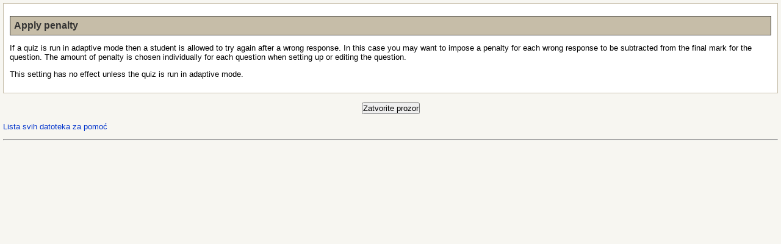

--- FILE ---
content_type: text/html; charset=utf-8
request_url: http://moodle.vetbih.org/help.php?module=quiz&file=penaltyscheme.html
body_size: 4760
content:
<!DOCTYPE html PUBLIC "-//W3C//DTD XHTML 1.0 Strict//EN" "http://www.w3.org/TR/xhtml1/DTD/xhtml1-strict.dtd">
<html xmlns="http://www.w3.org/1999/xhtml" dir="ltr" lang="bs" xml:lang="bs">
<head>
    <meta http-equiv="Content-Type" content="text/html; charset=utf-8" />
<link rel="stylesheet" type="text/css" href="http://moodle.vetbih.org//theme/standard/styles.php" />
<link rel="stylesheet" type="text/css" href="http://moodle.vetbih.org//theme/formal_white/styles.php" />

<!--[if IE 7]>
    <link rel="stylesheet" type="text/css" href="http://moodle.vetbih.org//theme/standard/styles_ie7.css" />
<![endif]-->
<!--[if IE 6]>
    <link rel="stylesheet" type="text/css" href="http://moodle.vetbih.org//theme/standard/styles_ie6.css" />
<![endif]-->


    <meta name="keywords" content="moodle, Pomoć " />
    <title>Pomoć</title>
    <link rel="shortcut icon" href="http://moodle.vetbih.org//theme/formal_white/favicon.ico" />
    <!--<style type="text/css">/*<![CDATA[*/ body{behavior:url(http://moodle.vetbih.org//lib/csshover.htc);} /*]]>*/</style>-->

<script type="text/javascript" src="http://moodle.vetbih.org//lib/javascript-static.js"></script>
<script type="text/javascript" src="http://moodle.vetbih.org//lib/javascript-mod.php"></script>
<script type="text/javascript" src="http://moodle.vetbih.org//lib/overlib/overlib.js"></script>
<script type="text/javascript" src="http://moodle.vetbih.org//lib/overlib/overlib_cssstyle.js"></script>
<script type="text/javascript" src="http://moodle.vetbih.org//lib/cookies.js"></script>
<script type="text/javascript" src="http://moodle.vetbih.org//lib/ufo.js"></script>

<script type="text/javascript" defer="defer">

//<![CDATA[

setTimeout('fix_column_widths()', 20);

function openpopup(url,name,options,fullscreen) {
  fullurl = "http://moodle.vetbih.org/" + url;
  windowobj = window.open(fullurl,name,options);
  if (fullscreen) {
     windowobj.moveTo(0,0);
     windowobj.resizeTo(screen.availWidth,screen.availHeight);
  }
  windowobj.focus();
  return false;
}

function uncheckall() {
  void(d=document);
  void(el=d.getElementsByTagName('INPUT'));
  for(i=0;i<el.length;i++) {
    void(el[i].checked=0);
  }
}

function checkall() {
  void(d=document);
  void(el=d.getElementsByTagName('INPUT'));
  for(i=0;i<el.length;i++) {
    void(el[i].checked=1);
  }
}

function inserttext(text) {
  text = ' ' + text + ' ';
  if ( opener.document.forms['theform'].message.createTextRange && opener.document.forms['theform'].message.caretPos) {
    var caretPos = opener.document.forms['theform'].message.caretPos;
    caretPos.text = caretPos.text.charAt(caretPos.text.length - 1) == ' ' ? text + ' ' : text;
  } else {
    opener.document.forms['theform'].message.value  += text;
  }
  opener.document.forms['theform'].message.focus();
}

function getElementsByClassName(oElm, strTagName, oClassNames){
	var arrElements = (strTagName == "*" && oElm.all)? oElm.all : oElm.getElementsByTagName(strTagName);
	var arrReturnElements = new Array();
	var arrRegExpClassNames = new Array();
	if(typeof oClassNames == "object"){
		for(var i=0; i<oClassNames.length; i++){
			arrRegExpClassNames.push(new RegExp("(^|\\s)" + oClassNames[i].replace(/\-/g, "\\-") + "(\\s|$)"));
		}
	}
	else{
		arrRegExpClassNames.push(new RegExp("(^|\\s)" + oClassNames.replace(/\-/g, "\\-") + "(\\s|$)"));
	}
	var oElement;
	var bMatchesAll;
	for(var j=0; j<arrElements.length; j++){
		oElement = arrElements[j];
		bMatchesAll = true;
		for(var k=0; k<arrRegExpClassNames.length; k++){
			if(!arrRegExpClassNames[k].test(oElement.className)){
				bMatchesAll = false;
				break;
			}
		}
		if(bMatchesAll){
			arrReturnElements.push(oElement);
		}
	}
	return (arrReturnElements)
}
//]]>
</script>
</head>

<body  class="http:--moodle.vetbih.org course-1 notloggedin dir-ltr lang-bs_utf8" id="http:--moodle.vetbih.org-help">

<div id="page">

    <!-- END OF HEADER -->
    <div id="content"><div class="box generalbox generalboxcontent"><h1>Apply penalty</h1>

<p>If a quiz is run in adaptive mode then a student is allowed to try again after a wrong response. In this case you may want to impose a penalty for each wrong response to be subtracted from the final mark for the question. The amount of penalty is chosen individually for each question when setting up or editing the question.</p>

<p>This setting has no effect unless the quiz is run in adaptive mode.</p></div><div class="closewindow">
<form action="http://moodle.vetbih.org/"><div><input type="button" onclick="self.close();" value="Zatvorite prozor" /></div></form></div>
<p class="helpindex"><a href="help.php?file=index.html">Lista svih datoteka za pomoć</a></p></div><div id="footer"><p class="helplink"></p><hr /></div>
</div>
</body>
</html>


--- FILE ---
content_type: text/css
request_url: http://moodle.vetbih.org//theme/formal_white/styles.php
body_size: 13975
content:
/**************************************
 * THEME NAME: formal_white
 *
 * Files included in this sheet:
 *
 *   formal_white/fw_layout.css
 *   formal_white/fw_color.css
 *   formal_white/fw_fonts.css
 **************************************/

/***** formal_white/fw_layout.css start *****/

/* Core */

body {
    margin: 5px;
}


h1.main,
h2.main,
h3.main,
h4.main,
h5.main,
h6.main {
  text-align: left;
  padding-left: 5px;
} 

h1, h2, h3, h4 {
  text-align: left;
}

h1 {
  padding: 6px;
}

h2 {
  padding: 4px;

}

h3 {
  padding: 3px;

}

#layout-table #left-column, #layout-table #right-column {
    border: 1px solid;
    padding: 0px;
}

#left-column .hidden .header, #right-column .hidden .header {
border-bottom-style:dashed;
border-bottom-width:1px;
}


#content {
clear:both;
}
  
h1, h2, h3, th.header {
  border-width: 1px;
  border-style: solid; 
}

h4 {
  border-bottom-style: solid;
  border-bottom-width:1px; 
}

input, select {
  padding: 0px;
}
#layout-table #middle-column{
  vertical-align:top;
  padding-left:6px;
  padding-right:6px;
}
.sitetopic {
  padding:4px;
  margin: 0px;
}

.generaltable {
  border-width:0px; 
}

.generalbox {
  border-width:1px; 
  border-style:solid;  
}

.sitetopiccontent {
  border-width:1px;
  border-style:solid;
}

.clearfix { 
 min-width: 0; 
 /* overflow: hidden; */ 
}

.clearfix:after {
  /* content: "<!-- -->";  */
  content: "."; 
  display: block; 
  height: 0; 
  clear: both; 
  visibility: hidden;
}

/* Hides from IE-mac \*/
* html .clearfix {height: 1%;}
.clearfix {display: block;}
/* End hide from IE-mac */

/***
 *** Header
 ***/

#header-home {
  /* padding:1em 0.5em; */
  height:100px;
  border-width:1px;
  border-style:solid;
}

#header {
  height:55px;
  border-width:1px;
  border-style:solid;
}

.headermain, h1.headermain {
  float:left;
  margin:0%;
  padding:0%;
  border-width: 0px;
}

.headermenu {
  float:right;
  text-align:right;
}

.navbar {
  width:100%;
  padding:3px 0.5em;
  border-width:0px;
/*  border-style:solid; */
}

div.navbar {
  width: auto;
}

table.navbar {
  width: 100%;
}

.navbar .navbutton form {
  float: left;
}

.navbar .navbutton {
  margin-top: 3px;
}

.navbar .breadcrumb {
  float:left;
  margin:0.2em 0em;
}

.breadcrumb ul {
  padding:0%;
  margin:0%;
  text-indent:0%;
  list-style:none;
}
.breadcrumb li {
  display:inline;
}

.navbar .navbutton,
.navbar .menu {
  float:right;
}

#footer .navbar {
  margin-top: 4em;
}


/***
 *** Login
 ***/

TABLE.loginbox {
  margin-top: 40px;
}

.loginbox .header {
  border-width:1px;
  border-style:solid;
  border-bottom-width: 0px;
}

.loginbox .content {
  border-top-width: 1px;
}


/***
 *** Footer
 ***/
 
#footer {
  text-align:left;
  margin-top: 5px;
  margin-bottom: 0px;
}

 
#footer p.helplink {
 margin-bottom: 0px;
}


/***
 *** Blocks
 ***/
.sideblock, .sideblock .header, .sideblock .content  {
  border-width: 0px;
 }


.sideblock .header h2 {
  border-width: 0px;
  padding-top: 4px;
 }

.sideblock .header .hide-show-image {
 padding-top: 4px;
}
 
.sideblock .footer {
  border-top-width:1px;
  border-top-style:dashed;
}
  

/***
 *** Calendar
 ***/
 
#calendar .today,
.minicalendar .today {
  border:1px solid !important;
} 
 
 table.minicalendar {
  width: 100%;
  margin:10px auto;
  padding:2px;
  border-width:1px;
  border-style:solid;
  border-collapse:separate;
  border-spacing:1px !important;
}

table.minicalendar tr.weekdays th {
   border-style: none;
}

table.minicalendar tr td.day {
  border-style: solid;
  border-width: 1px;
}

table.minicalendar tr.weekdays th abbr {
  border-style: none;

  }

table.calendarmonth {
  border-collapse:separate;
  border-spacing:1px !important;
}

table.calendarmonth tr td  {
  border-style: solid;
  border-width: 1px;
}


/***
 *** Course
 ***/
 
.headingblock {
  border-width:1px;
  border-style:solid;
  padding:5px;
}


.categorybox .category,
.categorybox .category {
  border-bottom: solid;
  border-width: 1px;
  padding-top: 7px;
}

#course-view .section .left {
  border-right-width: 1px;
  border-right-style: dashed;
}

#course-view .section.hidden .content,
#course-view .section.hidden .side {
  border-width: 1px;
  border-style: dashed;
}

#course-view .section td.content ul.section.img-text {
	line-height: 22px;
}

#course-view .section td.content ul.section.img-text li.activity.label {
	line-height: 16px;
	margin-bottom: 5px;
}

.coursebox .info .name {
  padding-bottom: 5px;
  }

.tabrow0 { 
   padding-top: 4px; 
} 

/***
 *** Error message
 ***/

.errorbox {
/*   color:#ffffff; */
   border-width: 2px;
}
/***** formal_white/fw_layout.css end *****/

/***** formal_white/fw_color.css start *****/

/* Core */

body {
  background-color: #F7F6F1;
}

a:link {
    color: #0033CC;
}

a:visited {
    color:#0033CC;
}

a:hover {
    color: #990000;
}

a.dimmed:link,
a.dimmed:visited {
  color:#AAAAAA;
}

h1 {
  background-color: #C6BDA8;
  border-color: #333333;
  color: #333333;
}

h2 {
  background-color: #E3DFD4;
  border-color:#C6BDA8;
}

h2.headingblock.header  {
 background: url(pix/grad/gradient_h.jpg);
}


h3 {
  border-color:#C6BDA8;
}
h4 {
  border-color:#C6BDA8;
}


th {
    background-color:#E3DFD4;

}

th.header,
td.header,
div.header {
  background-color: #E3DFD4;

}

th.header {
  border-color: #C6BDA8;
}

#left-column .hidden .header, #right-column .hidden .header {
  border-color:#C6BDA8;
}


#layout-table #left-column, #layout-table #right-column {
    background-color: #FEF9F6;
    border-color:#C6BDA8;
}

.generalbox {
  border-color:#C6BDA8;
  background-color:#FFFFFF;
}

.generaltable,
.generaltable td {
  border-color:#C6BDA8;
  /* background-color:#FFFFFF; */
}

/* .generaltable .r0 td.cell.c0 {
 background-color:#C6BDA8; 
} */

.generaltable .r0 {
 background-color:#FEF9F6; 
}

.generaltable .r1 {
 background-color:#F1EFEB; 
}

.generaltable .r1 td.cell.c0 {
border-color:#C6BDA8; 
/* background-color:#E3DFD4; */
}

.navbar {
  background-color:#C6BDA8;
/*  border-color:#666666;
  height: 20px; */
  background: url(pix/grad/bg_bread.jpg) repeat-x;
}

.sitetopiccontent {
  border-color:#C6BDA8;
  background-color:#FFFFFF;
}

.highlight {
  background-color:#C6BDA8;
}

.highlight2 {
  color:#C6BDA8; /* highlight missing terms in forum search */
}

/***
 *** Roles
 ***/

.rolecap .inherit.capdefault, .rolecap .allow.capdefault {
  background-color:#E3DFD4;
}

#admin-roles-override .capcurrent {
  background-color:#E3DFD4;
}

/***
 *** Header
 ***/

#header-home, #header {
  background-color: #E3DFD4;
  border-color:#C6BDA8;
}

h1.headermain {
  background-color: transparent;
}

/***
 *** Login
 ***/


.loginbox,
.loginbox.twocolumns .loginpanel,
.loginbox .subcontent {
  border-color:#C6BDA8;
}

.loginbox .content {
  border-color:#C6BDA8;
}

/***
 *** Blocks
 ***/

.sideblock .content {
   background-color:#FEF9F6;
}

.sideblock .header, .sideblock .header h2 {
 background: url(pix/grad/gradient_h.jpg) repeat-x;
 background-color:#E3DFD4; 
}

.sideblock hr {
  color:#C6BDA8;
  /*background-color:#FEF9F6;*/
}

.sideblock .footer {
  border-top-color:#C6BDA8;
}

.sideblock .content .post .head .date,
.sideblock .content .post .head .name {
  color: #000000;
  }

/***
 *** Calendar
***/
 
#calendar .maincalendar,
#calendar .sidecalendar,
#calendar .maincalendar .event {
  border-color: #C6BDA8;
}

#calendar .maincalendar table.calendarmonth th {
  border-color: #C6BDA8;
}


table.calendarmonth tr td {
   border-color:#C6BDA8;
} 

table.minicalendar {
  border-color:#C6BDA8;
}

table.minicalendar tr.weekdays th {
  background-color:#FEF9F6;
  border-color:#C6BDA8;
  }

table.minicalendar tr td.day {
   border-color:#C6BDA8;
  }
  
table.minicalendar tr td.weekend {
  border-color:#C6BDA8;
  color: red;
  }
  
#calendar .today,
.minicalendar .today {
  border-color:#000000 !important;
}
  
/* colors for calendar events */
#calendar .event_global,
.minicalendar .event_global,
.block_calendar_month .event_global {
  border-color:#2EBA0E !important;
  background-color:#2EBA0E;
}

#calendar .event_course,
.minicalendar .event_course,
.block_calendar_month .event_course {
  border-color:#FF9966 !important;
  background-color:#FF9966;
}

#calendar .event_group,
.minicalendar .event_group,
.block_calendar_month .event_group {
  border-color:#FBBB23 !important;
  background-color:#FBBB23;
}

#calendar .event_user,
.minicalendar .event_user,
.block_calendar_month .event_user {
  border-color:#A1BECB !important;
  background-color:#A1BECB;
}

.cal_popup_fg {
  background-color:#FEF9F6;
}

.cal_popup_bg {
  border-color:#C6BDA8;
  background-color:#FEF9F6;
}


/***
 *** Course
 ***/

.headingblock {
  border-color:#C6BDA8;
}

.coursebox {
  border-color:#C6BDA8;
  background: #FEF9F6;
}

.coursebox .info {
 background: #EDEAE4;
}

.categoryboxcontent,
.courseboxcontent {
  border-color:#C6BDA8;
  background: #FFFFFF;
}

.categorybox .category,
.categorybox .category {
  border-color: #C6BDA8;
}

#course-view .section.main .content {
  border-color: #C6BDA8;
  background-color: #FFFFFF;
}

#course-view .section.main .side {
  border-color: #C6BDA8;
  background-color: #FFFFFF;
}

#course-view .current .right.side,
#course-view .current .left.side {
  background-color: #C6BDA8;
}

#course-view .section.hidden .content,
#course-view .section.hidden .side {
  border-color:#C6BDA8;
 }




/***
 *** Tabs
 ***/

.tabs .side {
  border-color: #C6BDA8;
}
.tabrow td {
  background:url(pix/tab/left.gif) top left no-repeat;
}
.tabrow td .tablink {
  background:url(pix/tab/right.gif) top right no-repeat;
}
.tabrow td:hover {
  background-image:url(pix/tab/left_hover.gif);
}
.tabrow td:hover .tablink {
  background-image:url(pix/tab/right_hover.gif);
}
.tabrow .last span {
  background:url(pix/tab/right_end.gif) top right no-repeat;
}
.tabrow .selected {
  background:url(pix/tab/left_active.gif) top left no-repeat;
}
.tabrow .selected .tablink {
  background:url(pix/tab/right_active.gif) top right no-repeat;
}
.tabrow td.selected:hover {
  background-image:url(pix/tab/left_active_hover.gif);
}
.tabrow td.selected:hover .tablink {
  background-image:url(pix/tab/right_active_hover.gif);
}

/***
 *** Modules: Forum
 ***/

.forumheaderlist,
.forumpost {
  border-color:#C6BDA8;
}

.forumpost .content {
  background: #FEF9F6;
}

.forumpost .left {
  background:#FEF9F6; 
}

.forumpost .topic {
  border-bottom-color: #C6BDA8;
}

.forumpost .starter {
  background:#FEF9F6; 
}

.forumheaderlist .discussion .starter {
  background:#FEF9F6; 
}

.forumheaderlist td {
  border-color: #C6BDA8;
}

.sideblock .post .head {
  color:#FEF9F6;
}

.forumthread .unread {
  background: #FEF9F6;
}
#mod-forum-discuss .forumpost {
  background: none;
}

#mod-forum-discuss .forumpost.unread .content {
  border-color: #C6BDA8; 
} 

#mod-forum-discuss .forumthread .unread {
} 

#mod-forum-index .unread {
}

/***
 *** Error message
 ***/

.errorbox {
/*   color:#ffffff; */
   border-color:#990000;
   background-color:#FEF9F6;
 }

.errorboxcontent {
   background-color:#FEF9F6;
}
 

/***
 *** Grade
 ***/

.grade-report-grader table#user-grades td.cell span.gradepass {
  background-color: #C2EBBD; 
}

.grade-report-grader table#user-grades td.cell span.gradefail {
  background-color: #EBC4BD;
}

/***
 *** User
 ***/

.userinfobox {
 border-color: #C6BDA8;
}

.userinfobox .side {
 background-color: #EDEAE4;
}

.userinfobox .content {
 background-color: #FEF9F6;
}

/***** formal_white/fw_color.css end *****/

/***** formal_white/fw_fonts.css start *****/

/* Core */

.clearer {
  font-size:1px;
}

body, td, li, input, select {
    font-family: Arial, Helvetica, sans-serif;
    font-size : 13px;
}

body {
    margin : 5px;
}

th {
  font-family: Verdana, Geneva, Arial, Helvetica, sans-serif;
  font-size: 11px;
  font-weight: bold;
}


a:link {
    text-decoration: none;
}

a:visited {
    text-decoration: none;
}

a:hover {
    text-decoration: underline;
}

h1, h2, h3, h4 {
    font-family: Verdana, Geneva, Arial, Helvetica, sans-serif;
}

h1 {
    font-size:1.2em;
    font-weight: bold;
}

h2 {
    font-size:1.15em;
}
h3 {
    font-size:1.1em;
}
h4 {
    font-weight:bold;
}

th.header,
td.header,
div.header,
.headingblock {
    font-family: Verdana, Geneva, Arial, Helvetica, sans-serif;
    font-weight: bold;
    font-size: 0.9em;
}


.categorybox .category {
/*  font-family: Verdana, Geneva, Arial, Helvetica, sans-serif; */
    font-size: 1.2em;
    font-weight: bold;
}

.generaltable td.cell.c0 {
  font-weight: bold;
}
/***
 *** Header
 ***/
 
.breadcrumb {
    font-family: Verdana, Geneva, Arial, Helvetica, sans-serif;
    font-size:.85em;
    font-weight:bold;
}

.logininfo,
#header-home .headermenu font {
     font-size:.8em;
}

 /***
 *** Blocks
 ***/
 
.sideblock .footer {
    font-size:0.85em;
    text-align: left;
}

/***
 *** Calendar
 ***/
#calendar .maincalendar table.calendarmonth td {
  font-size:.8em;
}

#calendar .maincalendar .calendar-controls .current {
  font-weight: bold;
}

#calendar .sidecalendar .filters {
  font-size:0.75em
  }

table.minicalendar tr.weekdays th {
  font-family: Verdana, Geneva, Arial, Helvetica, sans-serif;
  font-size:0.7em;
  font-weight:normal;
  }

table.minicalendar tr td {
  font-size:0.7em;
  }
  
/***
 *** Course
 ***/
  
#course-view .section .left {
  font-weight: bold;
  font-size: 1.2em;
}

.coursebox .info .name {
  font-weight: bold;
  font-size: 1.2em;
}

/* Accessibility: only certain fonts support Unicode chars like &#x25BA; in IE6 */
.arrow, .arrow_button input {
  font-family: Arial,Helvetica,sans-serif;
}

/*
span.arrow {
  font-family: Verdana, Geneva, Arial, Helvetica, sans-serif;
} */

p.arrow_button input {
  font-family: Verdana, Geneva, Arial, Helvetica, sans-serif;
}


/*Accessibility: resizable icons. */
img.resize {
  width: 1em;
  height: 1em;
}

/***
 *** Glossary
 ***/
.glossarypost div.concept h3,
.glossarypost.continuous .concept {
  display: inline;
}
/***** formal_white/fw_fonts.css end *****/

